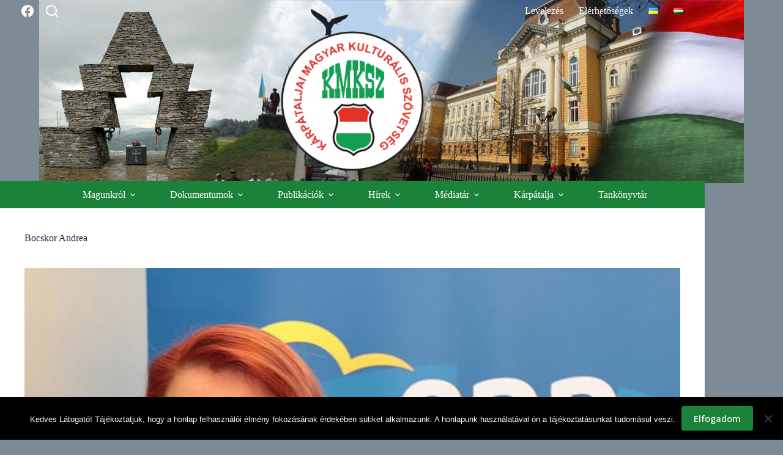

--- FILE ---
content_type: text/html; charset=UTF-8
request_url: https://kmksz.com.ua/2016/02/18/2263/pozitiv-jovokepert-az-elheto-szulofoldert/
body_size: 14734
content:
<!doctype html>
<html lang="hu-HU">
<head>
	
	<meta charset="UTF-8">
	<meta name="viewport" content="width=device-width, initial-scale=1, maximum-scale=5, viewport-fit=cover">
	<link rel="profile" href="https://gmpg.org/xfn/11">

	<meta name='robots' content='index, follow, max-image-preview:large, max-snippet:-1, max-video-preview:-1' />
	<style>img:is([sizes="auto" i], [sizes^="auto," i]) { contain-intrinsic-size: 3000px 1500px }</style>
	
	<!-- This site is optimized with the Yoast SEO plugin v26.7 - https://yoast.com/wordpress/plugins/seo/ -->
	<title>Bocskor Andrea</title>
	<link rel="canonical" href="https://kmksz.com.ua/wp-content/uploads/2016/02/pozitiv-jovokepert-az-elheto-szulofoldert.jpg" />
	<meta property="og:locale" content="hu_HU" />
	<meta property="og:type" content="article" />
	<meta property="og:title" content="Bocskor Andrea" />
	<meta property="og:url" content="https://kmksz.com.ua/wp-content/uploads/2016/02/pozitiv-jovokepert-az-elheto-szulofoldert.jpg" />
	<meta property="og:site_name" content="Kárpátaljai Magyar Kulturális Szövetség" />
	<meta property="article:publisher" content="https://www.facebook.com/K%c3%a1rp%c3%a1taljai-Magyar-Kultur%c3%a1lis-Sz%c3%b6vets%c3%a9g-679467312145877/" />
	<meta property="article:modified_time" content="2016-02-18T19:46:57+00:00" />
	<meta property="og:image" content="https://kmksz.com.ua/2016/02/18/2263/pozitiv-jovokepert-az-elheto-szulofoldert" />
	<meta property="og:image:width" content="1000" />
	<meta property="og:image:height" content="666" />
	<meta property="og:image:type" content="image/jpeg" />
	<meta name="twitter:card" content="summary_large_image" />
	<script type="application/ld+json" class="yoast-schema-graph">{"@context":"https://schema.org","@graph":[{"@type":"WebPage","@id":"https://kmksz.com.ua/wp-content/uploads/2016/02/pozitiv-jovokepert-az-elheto-szulofoldert.jpg","url":"https://kmksz.com.ua/wp-content/uploads/2016/02/pozitiv-jovokepert-az-elheto-szulofoldert.jpg","name":"Bocskor Andrea","isPartOf":{"@id":"https://kmksz.com.ua/#website"},"primaryImageOfPage":{"@id":"https://kmksz.com.ua/wp-content/uploads/2016/02/pozitiv-jovokepert-az-elheto-szulofoldert.jpg#primaryimage"},"image":{"@id":"https://kmksz.com.ua/wp-content/uploads/2016/02/pozitiv-jovokepert-az-elheto-szulofoldert.jpg#primaryimage"},"thumbnailUrl":"https://kmksz.com.ua/wp-content/uploads/2016/02/pozitiv-jovokepert-az-elheto-szulofoldert.jpg","datePublished":"2016-02-18T19:46:47+00:00","dateModified":"2016-02-18T19:46:57+00:00","breadcrumb":{"@id":"https://kmksz.com.ua/wp-content/uploads/2016/02/pozitiv-jovokepert-az-elheto-szulofoldert.jpg#breadcrumb"},"inLanguage":"hu","potentialAction":[{"@type":"ReadAction","target":["https://kmksz.com.ua/wp-content/uploads/2016/02/pozitiv-jovokepert-az-elheto-szulofoldert.jpg"]}]},{"@type":"ImageObject","inLanguage":"hu","@id":"https://kmksz.com.ua/wp-content/uploads/2016/02/pozitiv-jovokepert-az-elheto-szulofoldert.jpg#primaryimage","url":"https://kmksz.com.ua/wp-content/uploads/2016/02/pozitiv-jovokepert-az-elheto-szulofoldert.jpg","contentUrl":"https://kmksz.com.ua/wp-content/uploads/2016/02/pozitiv-jovokepert-az-elheto-szulofoldert.jpg","width":1000,"height":666},{"@type":"BreadcrumbList","@id":"https://kmksz.com.ua/wp-content/uploads/2016/02/pozitiv-jovokepert-az-elheto-szulofoldert.jpg#breadcrumb","itemListElement":[{"@type":"ListItem","position":1,"name":"Kezdőlap","item":"https://kmksz.com.ua/"},{"@type":"ListItem","position":2,"name":"A pozitív jövőképért, az élhető szülőföldért","item":"https://kmksz.com.ua/2016/02/18/2263/"},{"@type":"ListItem","position":3,"name":"Bocskor Andrea"}]},{"@type":"WebSite","@id":"https://kmksz.com.ua/#website","url":"https://kmksz.com.ua/","name":"Kárpátaljai Magyar Kulturális Szövetség","description":"A Kárpátaljai Magyar Kulturális Szövetség 1989. február 26-án alakult Ungváron. A KMKSZ a Kárpátalján élő magyarok kulturális, politikai és szociális érdekeit védő nemzetiségi társadalmi szervezet.","publisher":{"@id":"https://kmksz.com.ua/#organization"},"potentialAction":[{"@type":"SearchAction","target":{"@type":"EntryPoint","urlTemplate":"https://kmksz.com.ua/?s={search_term_string}"},"query-input":{"@type":"PropertyValueSpecification","valueRequired":true,"valueName":"search_term_string"}}],"inLanguage":"hu"},{"@type":"Organization","@id":"https://kmksz.com.ua/#organization","name":"Kárpátaljai Magyar Kulturális Szövetség","url":"https://kmksz.com.ua/","logo":{"@type":"ImageObject","inLanguage":"hu","@id":"https://kmksz.com.ua/#/schema/logo/image/","url":"https://kmksz.com.ua/wp-content/uploads/2024/01/head-logo.png","contentUrl":"https://kmksz.com.ua/wp-content/uploads/2024/01/head-logo.png","width":230,"height":226,"caption":"Kárpátaljai Magyar Kulturális Szövetség"},"image":{"@id":"https://kmksz.com.ua/#/schema/logo/image/"},"sameAs":["https://www.facebook.com/Kárpátaljai-Magyar-Kulturális-Szövetség-679467312145877/","https://www.youtube.com/channel/UC7i2D1IDQCfzVtrUi59INvg"]}]}</script>
	<!-- / Yoast SEO plugin. -->


<link rel='dns-prefetch' href='//fonts.googleapis.com' />
<link rel="alternate" type="application/rss+xml" title="Kárpátaljai Magyar Kulturális Szövetség &raquo; hírcsatorna" href="https://kmksz.com.ua/feed/" />
<link rel='stylesheet' id='blocksy-dynamic-global-css' href='https://kmksz.com.ua/wp-content/uploads/blocksy/css/global.css?ver=15298' media='all' />
<link rel='stylesheet' id='wp-block-library-css' href='https://kmksz.com.ua/wp-includes/css/dist/block-library/style.min.css?ver=6.8.3' media='all' />
<style id='global-styles-inline-css'>
:root{--wp--preset--aspect-ratio--square: 1;--wp--preset--aspect-ratio--4-3: 4/3;--wp--preset--aspect-ratio--3-4: 3/4;--wp--preset--aspect-ratio--3-2: 3/2;--wp--preset--aspect-ratio--2-3: 2/3;--wp--preset--aspect-ratio--16-9: 16/9;--wp--preset--aspect-ratio--9-16: 9/16;--wp--preset--color--black: #000000;--wp--preset--color--cyan-bluish-gray: #abb8c3;--wp--preset--color--white: #ffffff;--wp--preset--color--pale-pink: #f78da7;--wp--preset--color--vivid-red: #cf2e2e;--wp--preset--color--luminous-vivid-orange: #ff6900;--wp--preset--color--luminous-vivid-amber: #fcb900;--wp--preset--color--light-green-cyan: #7bdcb5;--wp--preset--color--vivid-green-cyan: #00d084;--wp--preset--color--pale-cyan-blue: #8ed1fc;--wp--preset--color--vivid-cyan-blue: #0693e3;--wp--preset--color--vivid-purple: #9b51e0;--wp--preset--color--palette-color-1: var(--theme-palette-color-1, #1b8339);--wp--preset--color--palette-color-2: var(--theme-palette-color-2, #d32e12);--wp--preset--color--palette-color-3: var(--theme-palette-color-3, #3A4F66);--wp--preset--color--palette-color-4: var(--theme-palette-color-4, #192a3d);--wp--preset--color--palette-color-5: var(--theme-palette-color-5, #e1e8ed);--wp--preset--color--palette-color-6: var(--theme-palette-color-6, #f2f5f7);--wp--preset--color--palette-color-7: var(--theme-palette-color-7, #FAFBFC);--wp--preset--color--palette-color-8: var(--theme-palette-color-8, #ffffff);--wp--preset--gradient--vivid-cyan-blue-to-vivid-purple: linear-gradient(135deg,rgba(6,147,227,1) 0%,rgb(155,81,224) 100%);--wp--preset--gradient--light-green-cyan-to-vivid-green-cyan: linear-gradient(135deg,rgb(122,220,180) 0%,rgb(0,208,130) 100%);--wp--preset--gradient--luminous-vivid-amber-to-luminous-vivid-orange: linear-gradient(135deg,rgba(252,185,0,1) 0%,rgba(255,105,0,1) 100%);--wp--preset--gradient--luminous-vivid-orange-to-vivid-red: linear-gradient(135deg,rgba(255,105,0,1) 0%,rgb(207,46,46) 100%);--wp--preset--gradient--very-light-gray-to-cyan-bluish-gray: linear-gradient(135deg,rgb(238,238,238) 0%,rgb(169,184,195) 100%);--wp--preset--gradient--cool-to-warm-spectrum: linear-gradient(135deg,rgb(74,234,220) 0%,rgb(151,120,209) 20%,rgb(207,42,186) 40%,rgb(238,44,130) 60%,rgb(251,105,98) 80%,rgb(254,248,76) 100%);--wp--preset--gradient--blush-light-purple: linear-gradient(135deg,rgb(255,206,236) 0%,rgb(152,150,240) 100%);--wp--preset--gradient--blush-bordeaux: linear-gradient(135deg,rgb(254,205,165) 0%,rgb(254,45,45) 50%,rgb(107,0,62) 100%);--wp--preset--gradient--luminous-dusk: linear-gradient(135deg,rgb(255,203,112) 0%,rgb(199,81,192) 50%,rgb(65,88,208) 100%);--wp--preset--gradient--pale-ocean: linear-gradient(135deg,rgb(255,245,203) 0%,rgb(182,227,212) 50%,rgb(51,167,181) 100%);--wp--preset--gradient--electric-grass: linear-gradient(135deg,rgb(202,248,128) 0%,rgb(113,206,126) 100%);--wp--preset--gradient--midnight: linear-gradient(135deg,rgb(2,3,129) 0%,rgb(40,116,252) 100%);--wp--preset--gradient--juicy-peach: linear-gradient(to right, #ffecd2 0%, #fcb69f 100%);--wp--preset--gradient--young-passion: linear-gradient(to right, #ff8177 0%, #ff867a 0%, #ff8c7f 21%, #f99185 52%, #cf556c 78%, #b12a5b 100%);--wp--preset--gradient--true-sunset: linear-gradient(to right, #fa709a 0%, #fee140 100%);--wp--preset--gradient--morpheus-den: linear-gradient(to top, #30cfd0 0%, #330867 100%);--wp--preset--gradient--plum-plate: linear-gradient(135deg, #667eea 0%, #764ba2 100%);--wp--preset--gradient--aqua-splash: linear-gradient(15deg, #13547a 0%, #80d0c7 100%);--wp--preset--gradient--love-kiss: linear-gradient(to top, #ff0844 0%, #ffb199 100%);--wp--preset--gradient--new-retrowave: linear-gradient(to top, #3b41c5 0%, #a981bb 49%, #ffc8a9 100%);--wp--preset--gradient--plum-bath: linear-gradient(to top, #cc208e 0%, #6713d2 100%);--wp--preset--gradient--high-flight: linear-gradient(to right, #0acffe 0%, #495aff 100%);--wp--preset--gradient--teen-party: linear-gradient(-225deg, #FF057C 0%, #8D0B93 50%, #321575 100%);--wp--preset--gradient--fabled-sunset: linear-gradient(-225deg, #231557 0%, #44107A 29%, #FF1361 67%, #FFF800 100%);--wp--preset--gradient--arielle-smile: radial-gradient(circle 248px at center, #16d9e3 0%, #30c7ec 47%, #46aef7 100%);--wp--preset--gradient--itmeo-branding: linear-gradient(180deg, #2af598 0%, #009efd 100%);--wp--preset--gradient--deep-blue: linear-gradient(to right, #6a11cb 0%, #2575fc 100%);--wp--preset--gradient--strong-bliss: linear-gradient(to right, #f78ca0 0%, #f9748f 19%, #fd868c 60%, #fe9a8b 100%);--wp--preset--gradient--sweet-period: linear-gradient(to top, #3f51b1 0%, #5a55ae 13%, #7b5fac 25%, #8f6aae 38%, #a86aa4 50%, #cc6b8e 62%, #f18271 75%, #f3a469 87%, #f7c978 100%);--wp--preset--gradient--purple-division: linear-gradient(to top, #7028e4 0%, #e5b2ca 100%);--wp--preset--gradient--cold-evening: linear-gradient(to top, #0c3483 0%, #a2b6df 100%, #6b8cce 100%, #a2b6df 100%);--wp--preset--gradient--mountain-rock: linear-gradient(to right, #868f96 0%, #596164 100%);--wp--preset--gradient--desert-hump: linear-gradient(to top, #c79081 0%, #dfa579 100%);--wp--preset--gradient--ethernal-constance: linear-gradient(to top, #09203f 0%, #537895 100%);--wp--preset--gradient--happy-memories: linear-gradient(-60deg, #ff5858 0%, #f09819 100%);--wp--preset--gradient--grown-early: linear-gradient(to top, #0ba360 0%, #3cba92 100%);--wp--preset--gradient--morning-salad: linear-gradient(-225deg, #B7F8DB 0%, #50A7C2 100%);--wp--preset--gradient--night-call: linear-gradient(-225deg, #AC32E4 0%, #7918F2 48%, #4801FF 100%);--wp--preset--gradient--mind-crawl: linear-gradient(-225deg, #473B7B 0%, #3584A7 51%, #30D2BE 100%);--wp--preset--gradient--angel-care: linear-gradient(-225deg, #FFE29F 0%, #FFA99F 48%, #FF719A 100%);--wp--preset--gradient--juicy-cake: linear-gradient(to top, #e14fad 0%, #f9d423 100%);--wp--preset--gradient--rich-metal: linear-gradient(to right, #d7d2cc 0%, #304352 100%);--wp--preset--gradient--mole-hall: linear-gradient(-20deg, #616161 0%, #9bc5c3 100%);--wp--preset--gradient--cloudy-knoxville: linear-gradient(120deg, #fdfbfb 0%, #ebedee 100%);--wp--preset--gradient--soft-grass: linear-gradient(to top, #c1dfc4 0%, #deecdd 100%);--wp--preset--gradient--saint-petersburg: linear-gradient(135deg, #f5f7fa 0%, #c3cfe2 100%);--wp--preset--gradient--everlasting-sky: linear-gradient(135deg, #fdfcfb 0%, #e2d1c3 100%);--wp--preset--gradient--kind-steel: linear-gradient(-20deg, #e9defa 0%, #fbfcdb 100%);--wp--preset--gradient--over-sun: linear-gradient(60deg, #abecd6 0%, #fbed96 100%);--wp--preset--gradient--premium-white: linear-gradient(to top, #d5d4d0 0%, #d5d4d0 1%, #eeeeec 31%, #efeeec 75%, #e9e9e7 100%);--wp--preset--gradient--clean-mirror: linear-gradient(45deg, #93a5cf 0%, #e4efe9 100%);--wp--preset--gradient--wild-apple: linear-gradient(to top, #d299c2 0%, #fef9d7 100%);--wp--preset--gradient--snow-again: linear-gradient(to top, #e6e9f0 0%, #eef1f5 100%);--wp--preset--gradient--confident-cloud: linear-gradient(to top, #dad4ec 0%, #dad4ec 1%, #f3e7e9 100%);--wp--preset--gradient--glass-water: linear-gradient(to top, #dfe9f3 0%, white 100%);--wp--preset--gradient--perfect-white: linear-gradient(-225deg, #E3FDF5 0%, #FFE6FA 100%);--wp--preset--font-size--small: 13px;--wp--preset--font-size--medium: 20px;--wp--preset--font-size--large: clamp(22px, 1.375rem + ((1vw - 3.2px) * 0.625), 30px);--wp--preset--font-size--x-large: clamp(30px, 1.875rem + ((1vw - 3.2px) * 1.563), 50px);--wp--preset--font-size--xx-large: clamp(45px, 2.813rem + ((1vw - 3.2px) * 2.734), 80px);--wp--preset--spacing--20: 0.44rem;--wp--preset--spacing--30: 0.67rem;--wp--preset--spacing--40: 1rem;--wp--preset--spacing--50: 1.5rem;--wp--preset--spacing--60: 2.25rem;--wp--preset--spacing--70: 3.38rem;--wp--preset--spacing--80: 5.06rem;--wp--preset--shadow--natural: 6px 6px 9px rgba(0, 0, 0, 0.2);--wp--preset--shadow--deep: 12px 12px 50px rgba(0, 0, 0, 0.4);--wp--preset--shadow--sharp: 6px 6px 0px rgba(0, 0, 0, 0.2);--wp--preset--shadow--outlined: 6px 6px 0px -3px rgba(255, 255, 255, 1), 6px 6px rgba(0, 0, 0, 1);--wp--preset--shadow--crisp: 6px 6px 0px rgba(0, 0, 0, 1);}:root { --wp--style--global--content-size: var(--theme-block-max-width);--wp--style--global--wide-size: var(--theme-block-wide-max-width); }:where(body) { margin: 0; }.wp-site-blocks > .alignleft { float: left; margin-right: 2em; }.wp-site-blocks > .alignright { float: right; margin-left: 2em; }.wp-site-blocks > .aligncenter { justify-content: center; margin-left: auto; margin-right: auto; }:where(.wp-site-blocks) > * { margin-block-start: var(--theme-content-spacing); margin-block-end: 0; }:where(.wp-site-blocks) > :first-child { margin-block-start: 0; }:where(.wp-site-blocks) > :last-child { margin-block-end: 0; }:root { --wp--style--block-gap: var(--theme-content-spacing); }:root :where(.is-layout-flow) > :first-child{margin-block-start: 0;}:root :where(.is-layout-flow) > :last-child{margin-block-end: 0;}:root :where(.is-layout-flow) > *{margin-block-start: var(--theme-content-spacing);margin-block-end: 0;}:root :where(.is-layout-constrained) > :first-child{margin-block-start: 0;}:root :where(.is-layout-constrained) > :last-child{margin-block-end: 0;}:root :where(.is-layout-constrained) > *{margin-block-start: var(--theme-content-spacing);margin-block-end: 0;}:root :where(.is-layout-flex){gap: var(--theme-content-spacing);}:root :where(.is-layout-grid){gap: var(--theme-content-spacing);}.is-layout-flow > .alignleft{float: left;margin-inline-start: 0;margin-inline-end: 2em;}.is-layout-flow > .alignright{float: right;margin-inline-start: 2em;margin-inline-end: 0;}.is-layout-flow > .aligncenter{margin-left: auto !important;margin-right: auto !important;}.is-layout-constrained > .alignleft{float: left;margin-inline-start: 0;margin-inline-end: 2em;}.is-layout-constrained > .alignright{float: right;margin-inline-start: 2em;margin-inline-end: 0;}.is-layout-constrained > .aligncenter{margin-left: auto !important;margin-right: auto !important;}.is-layout-constrained > :where(:not(.alignleft):not(.alignright):not(.alignfull)){max-width: var(--wp--style--global--content-size);margin-left: auto !important;margin-right: auto !important;}.is-layout-constrained > .alignwide{max-width: var(--wp--style--global--wide-size);}body .is-layout-flex{display: flex;}.is-layout-flex{flex-wrap: wrap;align-items: center;}.is-layout-flex > :is(*, div){margin: 0;}body .is-layout-grid{display: grid;}.is-layout-grid > :is(*, div){margin: 0;}body{padding-top: 0px;padding-right: 0px;padding-bottom: 0px;padding-left: 0px;}.has-black-color{color: var(--wp--preset--color--black) !important;}.has-cyan-bluish-gray-color{color: var(--wp--preset--color--cyan-bluish-gray) !important;}.has-white-color{color: var(--wp--preset--color--white) !important;}.has-pale-pink-color{color: var(--wp--preset--color--pale-pink) !important;}.has-vivid-red-color{color: var(--wp--preset--color--vivid-red) !important;}.has-luminous-vivid-orange-color{color: var(--wp--preset--color--luminous-vivid-orange) !important;}.has-luminous-vivid-amber-color{color: var(--wp--preset--color--luminous-vivid-amber) !important;}.has-light-green-cyan-color{color: var(--wp--preset--color--light-green-cyan) !important;}.has-vivid-green-cyan-color{color: var(--wp--preset--color--vivid-green-cyan) !important;}.has-pale-cyan-blue-color{color: var(--wp--preset--color--pale-cyan-blue) !important;}.has-vivid-cyan-blue-color{color: var(--wp--preset--color--vivid-cyan-blue) !important;}.has-vivid-purple-color{color: var(--wp--preset--color--vivid-purple) !important;}.has-palette-color-1-color{color: var(--wp--preset--color--palette-color-1) !important;}.has-palette-color-2-color{color: var(--wp--preset--color--palette-color-2) !important;}.has-palette-color-3-color{color: var(--wp--preset--color--palette-color-3) !important;}.has-palette-color-4-color{color: var(--wp--preset--color--palette-color-4) !important;}.has-palette-color-5-color{color: var(--wp--preset--color--palette-color-5) !important;}.has-palette-color-6-color{color: var(--wp--preset--color--palette-color-6) !important;}.has-palette-color-7-color{color: var(--wp--preset--color--palette-color-7) !important;}.has-palette-color-8-color{color: var(--wp--preset--color--palette-color-8) !important;}.has-black-background-color{background-color: var(--wp--preset--color--black) !important;}.has-cyan-bluish-gray-background-color{background-color: var(--wp--preset--color--cyan-bluish-gray) !important;}.has-white-background-color{background-color: var(--wp--preset--color--white) !important;}.has-pale-pink-background-color{background-color: var(--wp--preset--color--pale-pink) !important;}.has-vivid-red-background-color{background-color: var(--wp--preset--color--vivid-red) !important;}.has-luminous-vivid-orange-background-color{background-color: var(--wp--preset--color--luminous-vivid-orange) !important;}.has-luminous-vivid-amber-background-color{background-color: var(--wp--preset--color--luminous-vivid-amber) !important;}.has-light-green-cyan-background-color{background-color: var(--wp--preset--color--light-green-cyan) !important;}.has-vivid-green-cyan-background-color{background-color: var(--wp--preset--color--vivid-green-cyan) !important;}.has-pale-cyan-blue-background-color{background-color: var(--wp--preset--color--pale-cyan-blue) !important;}.has-vivid-cyan-blue-background-color{background-color: var(--wp--preset--color--vivid-cyan-blue) !important;}.has-vivid-purple-background-color{background-color: var(--wp--preset--color--vivid-purple) !important;}.has-palette-color-1-background-color{background-color: var(--wp--preset--color--palette-color-1) !important;}.has-palette-color-2-background-color{background-color: var(--wp--preset--color--palette-color-2) !important;}.has-palette-color-3-background-color{background-color: var(--wp--preset--color--palette-color-3) !important;}.has-palette-color-4-background-color{background-color: var(--wp--preset--color--palette-color-4) !important;}.has-palette-color-5-background-color{background-color: var(--wp--preset--color--palette-color-5) !important;}.has-palette-color-6-background-color{background-color: var(--wp--preset--color--palette-color-6) !important;}.has-palette-color-7-background-color{background-color: var(--wp--preset--color--palette-color-7) !important;}.has-palette-color-8-background-color{background-color: var(--wp--preset--color--palette-color-8) !important;}.has-black-border-color{border-color: var(--wp--preset--color--black) !important;}.has-cyan-bluish-gray-border-color{border-color: var(--wp--preset--color--cyan-bluish-gray) !important;}.has-white-border-color{border-color: var(--wp--preset--color--white) !important;}.has-pale-pink-border-color{border-color: var(--wp--preset--color--pale-pink) !important;}.has-vivid-red-border-color{border-color: var(--wp--preset--color--vivid-red) !important;}.has-luminous-vivid-orange-border-color{border-color: var(--wp--preset--color--luminous-vivid-orange) !important;}.has-luminous-vivid-amber-border-color{border-color: var(--wp--preset--color--luminous-vivid-amber) !important;}.has-light-green-cyan-border-color{border-color: var(--wp--preset--color--light-green-cyan) !important;}.has-vivid-green-cyan-border-color{border-color: var(--wp--preset--color--vivid-green-cyan) !important;}.has-pale-cyan-blue-border-color{border-color: var(--wp--preset--color--pale-cyan-blue) !important;}.has-vivid-cyan-blue-border-color{border-color: var(--wp--preset--color--vivid-cyan-blue) !important;}.has-vivid-purple-border-color{border-color: var(--wp--preset--color--vivid-purple) !important;}.has-palette-color-1-border-color{border-color: var(--wp--preset--color--palette-color-1) !important;}.has-palette-color-2-border-color{border-color: var(--wp--preset--color--palette-color-2) !important;}.has-palette-color-3-border-color{border-color: var(--wp--preset--color--palette-color-3) !important;}.has-palette-color-4-border-color{border-color: var(--wp--preset--color--palette-color-4) !important;}.has-palette-color-5-border-color{border-color: var(--wp--preset--color--palette-color-5) !important;}.has-palette-color-6-border-color{border-color: var(--wp--preset--color--palette-color-6) !important;}.has-palette-color-7-border-color{border-color: var(--wp--preset--color--palette-color-7) !important;}.has-palette-color-8-border-color{border-color: var(--wp--preset--color--palette-color-8) !important;}.has-vivid-cyan-blue-to-vivid-purple-gradient-background{background: var(--wp--preset--gradient--vivid-cyan-blue-to-vivid-purple) !important;}.has-light-green-cyan-to-vivid-green-cyan-gradient-background{background: var(--wp--preset--gradient--light-green-cyan-to-vivid-green-cyan) !important;}.has-luminous-vivid-amber-to-luminous-vivid-orange-gradient-background{background: var(--wp--preset--gradient--luminous-vivid-amber-to-luminous-vivid-orange) !important;}.has-luminous-vivid-orange-to-vivid-red-gradient-background{background: var(--wp--preset--gradient--luminous-vivid-orange-to-vivid-red) !important;}.has-very-light-gray-to-cyan-bluish-gray-gradient-background{background: var(--wp--preset--gradient--very-light-gray-to-cyan-bluish-gray) !important;}.has-cool-to-warm-spectrum-gradient-background{background: var(--wp--preset--gradient--cool-to-warm-spectrum) !important;}.has-blush-light-purple-gradient-background{background: var(--wp--preset--gradient--blush-light-purple) !important;}.has-blush-bordeaux-gradient-background{background: var(--wp--preset--gradient--blush-bordeaux) !important;}.has-luminous-dusk-gradient-background{background: var(--wp--preset--gradient--luminous-dusk) !important;}.has-pale-ocean-gradient-background{background: var(--wp--preset--gradient--pale-ocean) !important;}.has-electric-grass-gradient-background{background: var(--wp--preset--gradient--electric-grass) !important;}.has-midnight-gradient-background{background: var(--wp--preset--gradient--midnight) !important;}.has-juicy-peach-gradient-background{background: var(--wp--preset--gradient--juicy-peach) !important;}.has-young-passion-gradient-background{background: var(--wp--preset--gradient--young-passion) !important;}.has-true-sunset-gradient-background{background: var(--wp--preset--gradient--true-sunset) !important;}.has-morpheus-den-gradient-background{background: var(--wp--preset--gradient--morpheus-den) !important;}.has-plum-plate-gradient-background{background: var(--wp--preset--gradient--plum-plate) !important;}.has-aqua-splash-gradient-background{background: var(--wp--preset--gradient--aqua-splash) !important;}.has-love-kiss-gradient-background{background: var(--wp--preset--gradient--love-kiss) !important;}.has-new-retrowave-gradient-background{background: var(--wp--preset--gradient--new-retrowave) !important;}.has-plum-bath-gradient-background{background: var(--wp--preset--gradient--plum-bath) !important;}.has-high-flight-gradient-background{background: var(--wp--preset--gradient--high-flight) !important;}.has-teen-party-gradient-background{background: var(--wp--preset--gradient--teen-party) !important;}.has-fabled-sunset-gradient-background{background: var(--wp--preset--gradient--fabled-sunset) !important;}.has-arielle-smile-gradient-background{background: var(--wp--preset--gradient--arielle-smile) !important;}.has-itmeo-branding-gradient-background{background: var(--wp--preset--gradient--itmeo-branding) !important;}.has-deep-blue-gradient-background{background: var(--wp--preset--gradient--deep-blue) !important;}.has-strong-bliss-gradient-background{background: var(--wp--preset--gradient--strong-bliss) !important;}.has-sweet-period-gradient-background{background: var(--wp--preset--gradient--sweet-period) !important;}.has-purple-division-gradient-background{background: var(--wp--preset--gradient--purple-division) !important;}.has-cold-evening-gradient-background{background: var(--wp--preset--gradient--cold-evening) !important;}.has-mountain-rock-gradient-background{background: var(--wp--preset--gradient--mountain-rock) !important;}.has-desert-hump-gradient-background{background: var(--wp--preset--gradient--desert-hump) !important;}.has-ethernal-constance-gradient-background{background: var(--wp--preset--gradient--ethernal-constance) !important;}.has-happy-memories-gradient-background{background: var(--wp--preset--gradient--happy-memories) !important;}.has-grown-early-gradient-background{background: var(--wp--preset--gradient--grown-early) !important;}.has-morning-salad-gradient-background{background: var(--wp--preset--gradient--morning-salad) !important;}.has-night-call-gradient-background{background: var(--wp--preset--gradient--night-call) !important;}.has-mind-crawl-gradient-background{background: var(--wp--preset--gradient--mind-crawl) !important;}.has-angel-care-gradient-background{background: var(--wp--preset--gradient--angel-care) !important;}.has-juicy-cake-gradient-background{background: var(--wp--preset--gradient--juicy-cake) !important;}.has-rich-metal-gradient-background{background: var(--wp--preset--gradient--rich-metal) !important;}.has-mole-hall-gradient-background{background: var(--wp--preset--gradient--mole-hall) !important;}.has-cloudy-knoxville-gradient-background{background: var(--wp--preset--gradient--cloudy-knoxville) !important;}.has-soft-grass-gradient-background{background: var(--wp--preset--gradient--soft-grass) !important;}.has-saint-petersburg-gradient-background{background: var(--wp--preset--gradient--saint-petersburg) !important;}.has-everlasting-sky-gradient-background{background: var(--wp--preset--gradient--everlasting-sky) !important;}.has-kind-steel-gradient-background{background: var(--wp--preset--gradient--kind-steel) !important;}.has-over-sun-gradient-background{background: var(--wp--preset--gradient--over-sun) !important;}.has-premium-white-gradient-background{background: var(--wp--preset--gradient--premium-white) !important;}.has-clean-mirror-gradient-background{background: var(--wp--preset--gradient--clean-mirror) !important;}.has-wild-apple-gradient-background{background: var(--wp--preset--gradient--wild-apple) !important;}.has-snow-again-gradient-background{background: var(--wp--preset--gradient--snow-again) !important;}.has-confident-cloud-gradient-background{background: var(--wp--preset--gradient--confident-cloud) !important;}.has-glass-water-gradient-background{background: var(--wp--preset--gradient--glass-water) !important;}.has-perfect-white-gradient-background{background: var(--wp--preset--gradient--perfect-white) !important;}.has-small-font-size{font-size: var(--wp--preset--font-size--small) !important;}.has-medium-font-size{font-size: var(--wp--preset--font-size--medium) !important;}.has-large-font-size{font-size: var(--wp--preset--font-size--large) !important;}.has-x-large-font-size{font-size: var(--wp--preset--font-size--x-large) !important;}.has-xx-large-font-size{font-size: var(--wp--preset--font-size--xx-large) !important;}
:root :where(.wp-block-pullquote){font-size: clamp(0.984em, 0.984rem + ((1vw - 0.2em) * 0.645), 1.5em);line-height: 1.6;}
</style>
<link rel='stylesheet' id='simply-gallery-block-frontend-css' href='https://kmksz.com.ua/wp-content/plugins/simply-gallery-block/blocks/pgc_sgb.min.style.css?ver=3.3.2' media='all' />
<link rel='stylesheet' id='cookie-notice-front-css' href='https://kmksz.com.ua/wp-content/plugins/cookie-notice/css/front.min.css?ver=2.5.11' media='all' />
<link rel='stylesheet' id='tankonyvek-css' href='https://kmksz.com.ua/wp-content/plugins/tankonyvtar/css/tankonyvek.css?ver=6.8.3' media='all' />
<link rel='stylesheet' id='tablesorter-css' href='https://kmksz.com.ua/wp-content/plugins/tankonyvtar/css/tablesorter-css/theme.bootstrap.min.css?ver=6.8.3' media='all' />
<link rel='stylesheet' id='jquery-ui-style-css' href='https://kmksz.com.ua/wp-content/plugins/tankonyvtar/css/jquery-ui.css' media='all' />
<link rel='stylesheet' id='da-wp-swiper-slides-frontend-css' href='https://kmksz.com.ua/wp-content/plugins/wp-swiper/build/frontend.css?ver=1.3.12' media='all' />
<link rel='stylesheet' id='source-affix-plugin-styles-css' href='https://kmksz.com.ua/wp-content/plugins/source-affix/assets/css/public.min.css?ver=2.0.5' media='all' />
<link rel='stylesheet' id='parent-style-css' href='https://kmksz.com.ua/wp-content/themes/blocksy/style.css?ver=6.8.3' media='all' />
<link rel='stylesheet' id='blocksy-child-style-css' href='https://kmksz.com.ua/wp-content/themes/blocksy-child/style.css?ver=20241124' media='all' />
<link rel='stylesheet' id='blocksy-fonts-font-source-google-css' href='https://fonts.googleapis.com/css2?family=Open%20Sans:wght@400;500;600;700&#038;display=swap' media='all' />
<link rel='stylesheet' id='ct-main-styles-css' href='https://kmksz.com.ua/wp-content/themes/blocksy/static/bundle/main.min.css?ver=2.1.23' media='all' />
<link rel='stylesheet' id='ct-page-title-styles-css' href='https://kmksz.com.ua/wp-content/themes/blocksy/static/bundle/page-title.min.css?ver=2.1.23' media='all' />
<script src="https://kmksz.com.ua/wp-includes/js/jquery/jquery.min.js?ver=3.7.1" id="jquery-core-js"></script>
<script src="https://kmksz.com.ua/wp-includes/js/jquery/jquery-migrate.min.js?ver=3.4.1" id="jquery-migrate-js"></script>
<script src="https://kmksz.com.ua/wp-content/plugins/tankonyvtar/js/tablesorter-js/jquery.tablesorter.min.js?ver=1" id="tablesorter-js"></script>
<script src="https://kmksz.com.ua/wp-content/plugins/tankonyvtar/js/tablesorter-js/jquery.tablesorter.widgets.min.js?ver=1" id="tablesorter-widgets-js"></script>
<script src="https://kmksz.com.ua/wp-content/plugins/wp-swiper/build/frontend.build.js?ver=1.3.12" id="da-wp-swiper-slides-frontend-js"></script>
<link rel="https://api.w.org/" href="https://kmksz.com.ua/wp-json/" /><link rel="alternate" title="JSON" type="application/json" href="https://kmksz.com.ua/wp-json/wp/v2/media/2264" /><link rel="EditURI" type="application/rsd+xml" title="RSD" href="https://kmksz.com.ua/xmlrpc.php?rsd" />
<link rel='shortlink' href='https://kmksz.com.ua/?p=2264' />
<link rel="alternate" title="oEmbed (JSON)" type="application/json+oembed" href="https://kmksz.com.ua/wp-json/oembed/1.0/embed?url=https%3A%2F%2Fkmksz.com.ua%2F2016%2F02%2F18%2F2263%2Fpozitiv-jovokepert-az-elheto-szulofoldert%2F&#038;lang=hu" />
<link rel="alternate" title="oEmbed (XML)" type="text/xml+oembed" href="https://kmksz.com.ua/wp-json/oembed/1.0/embed?url=https%3A%2F%2Fkmksz.com.ua%2F2016%2F02%2F18%2F2263%2Fpozitiv-jovokepert-az-elheto-szulofoldert%2F&#038;format=xml&#038;lang=hu" />
<noscript><style>.simply-gallery-amp{ display: block !important; }</style></noscript><noscript><style>.sgb-preloader{ display: none !important; }</style></noscript><noscript><link rel='stylesheet' href='https://kmksz.com.ua/wp-content/themes/blocksy/static/bundle/no-scripts.min.css' type='text/css'></noscript>
<link rel="icon" href="https://kmksz.com.ua/wp-content/uploads/2024/01/cropped-cropped-head-logo-32x32.png" sizes="32x32" />
<link rel="icon" href="https://kmksz.com.ua/wp-content/uploads/2024/01/cropped-cropped-head-logo-192x192.png" sizes="192x192" />
<link rel="apple-touch-icon" href="https://kmksz.com.ua/wp-content/uploads/2024/01/cropped-cropped-head-logo-180x180.png" />
<meta name="msapplication-TileImage" content="https://kmksz.com.ua/wp-content/uploads/2024/01/cropped-cropped-head-logo-270x270.png" />
	</head>


<body class="attachment wp-singular attachment-template-default single single-attachment postid-2264 attachmentid-2264 attachment-jpeg wp-custom-logo wp-embed-responsive wp-theme-blocksy wp-child-theme-blocksy-child cookies-not-set gspbody gspb-bodyfront" data-link="type-2" data-prefix="single_page" data-header="type-1:sticky" data-footer="type-1" itemscope="itemscope" itemtype="https://schema.org/Blog">

<a class="skip-link screen-reader-text" href="#main">Skip to content</a><div class="ct-drawer-canvas" data-location="start">
		<div id="search-modal" class="ct-panel" data-behaviour="modal" role="dialog" aria-label="Search modal" inert>
			<div class="ct-panel-actions">
				<button class="ct-toggle-close" data-type="type-1" aria-label="Close search modal">
					<svg class="ct-icon" width="12" height="12" viewBox="0 0 15 15"><path d="M1 15a1 1 0 01-.71-.29 1 1 0 010-1.41l5.8-5.8-5.8-5.8A1 1 0 011.7.29l5.8 5.8 5.8-5.8a1 1 0 011.41 1.41l-5.8 5.8 5.8 5.8a1 1 0 01-1.41 1.41l-5.8-5.8-5.8 5.8A1 1 0 011 15z"/></svg>				</button>
			</div>

			<div class="ct-panel-content">
				

<form role="search" method="get" class="ct-search-form"  action="https://kmksz.com.ua/" aria-haspopup="listbox" data-live-results="thumbs">

	<input 
		type="search" class="modal-field"		placeholder="Keresés..."
		value=""
		name="s"
		autocomplete="off"
		title="Search for..."
		aria-label="Search for..."
			>

	<div class="ct-search-form-controls">
		
		<button type="submit" class="wp-element-button" data-button="icon" aria-label="Search button">
			<svg class="ct-icon ct-search-button-content" aria-hidden="true" width="15" height="15" viewBox="0 0 15 15"><path d="M14.8,13.7L12,11c0.9-1.2,1.5-2.6,1.5-4.2c0-3.7-3-6.8-6.8-6.8S0,3,0,6.8s3,6.8,6.8,6.8c1.6,0,3.1-0.6,4.2-1.5l2.8,2.8c0.1,0.1,0.3,0.2,0.5,0.2s0.4-0.1,0.5-0.2C15.1,14.5,15.1,14,14.8,13.7z M1.5,6.8c0-2.9,2.4-5.2,5.2-5.2S12,3.9,12,6.8S9.6,12,6.8,12S1.5,9.6,1.5,6.8z"/></svg>
			<span class="ct-ajax-loader">
				<svg viewBox="0 0 24 24">
					<circle cx="12" cy="12" r="10" opacity="0.2" fill="none" stroke="currentColor" stroke-miterlimit="10" stroke-width="2"/>

					<path d="m12,2c5.52,0,10,4.48,10,10" fill="none" stroke="currentColor" stroke-linecap="round" stroke-miterlimit="10" stroke-width="2">
						<animateTransform
							attributeName="transform"
							attributeType="XML"
							type="rotate"
							dur="0.6s"
							from="0 12 12"
							to="360 12 12"
							repeatCount="indefinite"
						/>
					</path>
				</svg>
			</span>
		</button>

		
					<input type="hidden" name="ct_post_type" value="post:page">
		
		

		<input type="hidden" value="b59cb3cee9" class="ct-live-results-nonce">	</div>

			<div class="screen-reader-text" aria-live="polite" role="status">
			No results		</div>
	
</form>


			</div>
		</div>

		<div id="offcanvas" class="ct-panel ct-header" data-behaviour="modal" role="dialog" aria-label="Offcanvas modal" inert="">
		<div class="ct-panel-actions">
			
			<button class="ct-toggle-close" data-type="type-1" aria-label="Close drawer">
				<svg class="ct-icon" width="12" height="12" viewBox="0 0 15 15"><path d="M1 15a1 1 0 01-.71-.29 1 1 0 010-1.41l5.8-5.8-5.8-5.8A1 1 0 011.7.29l5.8 5.8 5.8-5.8a1 1 0 011.41 1.41l-5.8 5.8 5.8 5.8a1 1 0 01-1.41 1.41l-5.8-5.8-5.8 5.8A1 1 0 011 15z"/></svg>
			</button>
		</div>
		<div class="ct-panel-content" data-device="desktop"><div class="ct-panel-content-inner"></div></div><div class="ct-panel-content" data-device="mobile"><div class="ct-panel-content-inner">
<a href="https://kmksz.com.ua/" class="site-logo-container" data-id="offcanvas-logo" rel="home" itemprop="url">
			<img width="230" height="226" src="https://kmksz.com.ua/wp-content/uploads/2024/01/head-logo.png" class="default-logo" alt="Kárpátaljai Magyar Kulturális Szövetség" decoding="async" />	</a>


<nav
	class="mobile-menu menu-container has-submenu"
	data-id="mobile-menu" data-interaction="click" data-toggle-type="type-2" data-submenu-dots="yes"	aria-label="Mobile HU">

	<ul id="menu-mobile-hu" class=""><li id="menu-item-19033" class="pll-parent-menu-item menu-item menu-item-type-custom menu-item-object-custom menu-item-has-children menu-item-19033"><span class="ct-sub-menu-parent"><a href="#pll_switcher" class="ct-menu-link"><img src="[data-uri]" alt="" width="16" height="11" style="width: 16px; height: 11px;" /><span style="margin-left:0.3em;">Magyar</span></a><button class="ct-toggle-dropdown-mobile" aria-label="Expand dropdown menu" aria-haspopup="true" aria-expanded="false"><svg class="ct-icon toggle-icon-3" width="12" height="12" viewBox="0 0 15 15" aria-hidden="true"><path d="M2.6,5.8L2.6,5.8l4.3,5C7,11,7.3,11.1,7.5,11.1S8,11,8.1,10.8l4.2-4.9l0.1-0.1c0.1-0.1,0.1-0.2,0.1-0.3c0-0.3-0.2-0.5-0.5-0.5l0,0H3l0,0c-0.3,0-0.5,0.2-0.5,0.5C2.5,5.7,2.5,5.8,2.6,5.8z"/></svg></button></span>
<ul class="sub-menu">
	<li id="menu-item-19033-uk" class="lang-item lang-item-328 lang-item-uk no-translation lang-item-first menu-item menu-item-type-custom menu-item-object-custom menu-item-19033-uk"><a href="https://kmksz.com.ua/uk/homepage/" class="ct-menu-link" hreflang="uk" lang="uk"><img src="[data-uri]" alt="" width="16" height="11" style="width: 16px; height: 11px;" /><span style="margin-left:0.3em;">Українська</span></a></li>
	<li id="menu-item-19033-hu" class="lang-item lang-item-331 lang-item-hu current-lang no-translation menu-item menu-item-type-custom menu-item-object-custom menu-item-home menu-item-19033-hu"><a href="https://kmksz.com.ua/" class="ct-menu-link" hreflang="hu-HU" lang="hu-HU"><img src="[data-uri]" alt="" width="16" height="11" style="width: 16px; height: 11px;" /><span style="margin-left:0.3em;">Magyar</span></a></li>
</ul>
</li>
<li id="menu-item-18898" class="menu-item menu-item-type-custom menu-item-object-custom menu-item-has-children menu-item-18898"><span class="ct-sub-menu-parent"><a href="#" class="ct-menu-link">Magunkról</a><button class="ct-toggle-dropdown-mobile" aria-label="Expand dropdown menu" aria-haspopup="true" aria-expanded="false"><svg class="ct-icon toggle-icon-3" width="12" height="12" viewBox="0 0 15 15" aria-hidden="true"><path d="M2.6,5.8L2.6,5.8l4.3,5C7,11,7.3,11.1,7.5,11.1S8,11,8.1,10.8l4.2-4.9l0.1-0.1c0.1-0.1,0.1-0.2,0.1-0.3c0-0.3-0.2-0.5-0.5-0.5l0,0H3l0,0c-0.3,0-0.5,0.2-0.5,0.5C2.5,5.7,2.5,5.8,2.6,5.8z"/></svg></button></span>
<ul class="sub-menu">
	<li id="menu-item-18901" class="menu-item menu-item-type-post_type menu-item-object-page menu-item-18901"><a href="https://kmksz.com.ua/magunkrol/" class="ct-menu-link">Bemutatkozó</a></li>
	<li id="menu-item-18899" class="menu-item menu-item-type-post_type menu-item-object-page menu-item-18899"><a href="https://kmksz.com.ua/szervezet/" class="ct-menu-link">A Szövetség testületi és területi felépítése</a></li>
	<li id="menu-item-18906" class="menu-item menu-item-type-post_type menu-item-object-page menu-item-18906"><a href="https://kmksz.com.ua/szervezet/szervezeti-felepites-elnokseg/" class="ct-menu-link">Elnökség</a></li>
	<li id="menu-item-18907" class="menu-item menu-item-type-post_type menu-item-object-page menu-item-18907"><a href="https://kmksz.com.ua/szervezet/valasztmany/" class="ct-menu-link">Választmány</a></li>
	<li id="menu-item-18908" class="menu-item menu-item-type-post_type menu-item-object-page menu-item-18908"><a href="https://kmksz.com.ua/szervezet/titkarsag/" class="ct-menu-link">Titkárság</a></li>
	<li id="menu-item-18909" class="menu-item menu-item-type-post_type menu-item-object-page menu-item-18909"><a href="https://kmksz.com.ua/szervezet/alapszervezetek/" class="ct-menu-link">Alapszervezetek</a></li>
	<li id="menu-item-18900" class="menu-item menu-item-type-post_type menu-item-object-page menu-item-18900"><a href="https://kmksz.com.ua/alapszervezeti-elnokok/" class="ct-menu-link">Alapszervezeti elnökök</a></li>
	<li id="menu-item-18903" class="menu-item menu-item-type-post_type menu-item-object-page menu-item-18903"><a href="https://kmksz.com.ua/ellenorzo-es-fegyelmi-bizottsag/" class="ct-menu-link">ELLENŐRZŐ ÉS FEGYELMI BIZOTTSÁG</a></li>
</ul>
</li>
<li id="menu-item-18910" class="menu-item menu-item-type-custom menu-item-object-custom menu-item-has-children menu-item-18910"><span class="ct-sub-menu-parent"><a href="#" class="ct-menu-link">Dokumentumok</a><button class="ct-toggle-dropdown-mobile" aria-label="Expand dropdown menu" aria-haspopup="true" aria-expanded="false"><svg class="ct-icon toggle-icon-3" width="12" height="12" viewBox="0 0 15 15" aria-hidden="true"><path d="M2.6,5.8L2.6,5.8l4.3,5C7,11,7.3,11.1,7.5,11.1S8,11,8.1,10.8l4.2-4.9l0.1-0.1c0.1-0.1,0.1-0.2,0.1-0.3c0-0.3-0.2-0.5-0.5-0.5l0,0H3l0,0c-0.3,0-0.5,0.2-0.5,0.5C2.5,5.7,2.5,5.8,2.6,5.8z"/></svg></button></span>
<ul class="sub-menu">
	<li id="menu-item-18905" class="menu-item menu-item-type-post_type menu-item-object-page menu-item-18905"><a href="https://kmksz.com.ua/alapszabaly/" class="ct-menu-link">Alapszabály</a></li>
	<li id="menu-item-18911" class="menu-item menu-item-type-post_type menu-item-object-page menu-item-18911"><a href="https://kmksz.com.ua/arnyekjelentes/" class="ct-menu-link">Árnyékjelentés</a></li>
	<li id="menu-item-18912" class="menu-item menu-item-type-post_type menu-item-object-page menu-item-18912"><a href="https://kmksz.com.ua/alapszabaly/program/" class="ct-menu-link">Program</a></li>
	<li id="menu-item-18913" class="menu-item menu-item-type-taxonomy menu-item-object-category menu-item-18913"><a href="https://kmksz.com.ua/category/nyilatkozat/" class="ct-menu-link">Nyilatkozatok</a></li>
	<li id="menu-item-18914" class="menu-item menu-item-type-post_type menu-item-object-post menu-item-18914"><a href="https://kmksz.com.ua/2017/10/05/kepviseloi-interpellacio-ukrajna-igazsagugyi-miniszterenek/" class="ct-menu-link">Képviselői interpelláció Ukrajna igazságügyi miniszterének</a></li>
	<li id="menu-item-18915" class="menu-item menu-item-type-post_type menu-item-object-post menu-item-18915"><a href="https://kmksz.com.ua/2018/10/01/kepviseloi-folyamodvany/" class="ct-menu-link">Képviselői folyamodvány Ukrajna Főügyészének, J. V. Lucenkónak</a></li>
</ul>
</li>
<li id="menu-item-18922" class="menu-item menu-item-type-taxonomy menu-item-object-category menu-item-has-children menu-item-18922"><span class="ct-sub-menu-parent"><a href="https://kmksz.com.ua/category/hirek/" class="ct-menu-link">Hírek</a><button class="ct-toggle-dropdown-mobile" aria-label="Expand dropdown menu" aria-haspopup="true" aria-expanded="false"><svg class="ct-icon toggle-icon-3" width="12" height="12" viewBox="0 0 15 15" aria-hidden="true"><path d="M2.6,5.8L2.6,5.8l4.3,5C7,11,7.3,11.1,7.5,11.1S8,11,8.1,10.8l4.2-4.9l0.1-0.1c0.1-0.1,0.1-0.2,0.1-0.3c0-0.3-0.2-0.5-0.5-0.5l0,0H3l0,0c-0.3,0-0.5,0.2-0.5,0.5C2.5,5.7,2.5,5.8,2.6,5.8z"/></svg></button></span>
<ul class="sub-menu">
	<li id="menu-item-18923" class="menu-item menu-item-type-taxonomy menu-item-object-category menu-item-18923"><a href="https://kmksz.com.ua/category/hirek/rendezvenyek/" class="ct-menu-link">Rendezvények</a></li>
	<li id="menu-item-18924" class="menu-item menu-item-type-taxonomy menu-item-object-category menu-item-18924"><a href="https://kmksz.com.ua/category/hirek/kozlemeny/" class="ct-menu-link">Közlemény</a></li>
	<li id="menu-item-18925" class="menu-item menu-item-type-taxonomy menu-item-object-category menu-item-18925"><a href="https://kmksz.com.ua/category/hirek/palyazatok/" class="ct-menu-link">Pályázatok</a></li>
</ul>
</li>
<li id="menu-item-18904" class="menu-item menu-item-type-post_type menu-item-object-page menu-item-18904"><a href="https://kmksz.com.ua/kiadvanyok/" class="ct-menu-link">Kiadványaink</a></li>
<li id="menu-item-18917" class="menu-item menu-item-type-custom menu-item-object-custom menu-item-has-children menu-item-18917"><span class="ct-sub-menu-parent"><a href="#" class="ct-menu-link">Publikációk</a><button class="ct-toggle-dropdown-mobile" aria-label="Expand dropdown menu" aria-haspopup="true" aria-expanded="false"><svg class="ct-icon toggle-icon-3" width="12" height="12" viewBox="0 0 15 15" aria-hidden="true"><path d="M2.6,5.8L2.6,5.8l4.3,5C7,11,7.3,11.1,7.5,11.1S8,11,8.1,10.8l4.2-4.9l0.1-0.1c0.1-0.1,0.1-0.2,0.1-0.3c0-0.3-0.2-0.5-0.5-0.5l0,0H3l0,0c-0.3,0-0.5,0.2-0.5,0.5C2.5,5.7,2.5,5.8,2.6,5.8z"/></svg></button></span>
<ul class="sub-menu">
	<li id="menu-item-18918" class="menu-item menu-item-type-custom menu-item-object-custom menu-item-18918"><a href="https://kmksz.com.ua/wp-content/uploads/2023/04/brossura_a5_ukr_new.pdf" class="ct-menu-link">Антиугорські акції в Україні 2014-2018</a></li>
	<li id="menu-item-18919" class="menu-item menu-item-type-custom menu-item-object-custom menu-item-18919"><a href="https://kmksz.com.ua/wp-content/uploads/2023/04/anti-hungarian-acts-in-ukraine-2014-2018.pdf" class="ct-menu-link">Anti-Hungarian acts in Ukraine 2014-2018 (Prezentáció)</a></li>
	<li id="menu-item-18920" class="menu-item menu-item-type-custom menu-item-object-custom menu-item-18920"><a href="https://kmksz.com.ua/wp-content/uploads/2023/04/brossura_a5_eng_new.pdf" class="ct-menu-link">Anti-Hungarian acts in Ukraine 2014-2018 (PDF)</a></li>
	<li id="menu-item-18921" class="menu-item menu-item-type-custom menu-item-object-custom menu-item-18921"><a href="https://kmksz.com.ua/wp-content/uploads/2023/04/brossura_a5_hu_new.pdf" class="ct-menu-link">Magyarellenes megnyilvánulások Ukrajnában 2014-2018</a></li>
</ul>
</li>
<li id="menu-item-18927" class="menu-item menu-item-type-post_type menu-item-object-page menu-item-has-children menu-item-18927"><span class="ct-sub-menu-parent"><a href="https://kmksz.com.ua/karpatalja/" class="ct-menu-link">Kárpátalja</a><button class="ct-toggle-dropdown-mobile" aria-label="Expand dropdown menu" aria-haspopup="true" aria-expanded="false"><svg class="ct-icon toggle-icon-3" width="12" height="12" viewBox="0 0 15 15" aria-hidden="true"><path d="M2.6,5.8L2.6,5.8l4.3,5C7,11,7.3,11.1,7.5,11.1S8,11,8.1,10.8l4.2-4.9l0.1-0.1c0.1-0.1,0.1-0.2,0.1-0.3c0-0.3-0.2-0.5-0.5-0.5l0,0H3l0,0c-0.3,0-0.5,0.2-0.5,0.5C2.5,5.7,2.5,5.8,2.6,5.8z"/></svg></button></span>
<ul class="sub-menu">
	<li id="menu-item-18928" class="menu-item menu-item-type-post_type menu-item-object-page menu-item-18928"><a href="https://kmksz.com.ua/karpatalja/a-karpataljai-magyarsag-jogi-helyzete-es-autonom-torekvesei/" class="ct-menu-link">Autonómia</a></li>
	<li id="menu-item-18929" class="menu-item menu-item-type-post_type menu-item-object-page menu-item-18929"><a href="https://kmksz.com.ua/karpatalja/demografia/" class="ct-menu-link">Demográfia</a></li>
	<li id="menu-item-18930" class="menu-item menu-item-type-post_type menu-item-object-page menu-item-18930"><a href="https://kmksz.com.ua/karpatalja/kultura/" class="ct-menu-link">Kultúra</a></li>
	<li id="menu-item-18931" class="menu-item menu-item-type-post_type menu-item-object-page menu-item-has-children menu-item-18931"><span class="ct-sub-menu-parent"><a href="https://kmksz.com.ua/karpatalja/oktatas/" class="ct-menu-link">Oktatás</a><button class="ct-toggle-dropdown-mobile" aria-label="Expand dropdown menu" aria-haspopup="true" aria-expanded="false"><svg class="ct-icon toggle-icon-3" width="12" height="12" viewBox="0 0 15 15" aria-hidden="true"><path d="M2.6,5.8L2.6,5.8l4.3,5C7,11,7.3,11.1,7.5,11.1S8,11,8.1,10.8l4.2-4.9l0.1-0.1c0.1-0.1,0.1-0.2,0.1-0.3c0-0.3-0.2-0.5-0.5-0.5l0,0H3l0,0c-0.3,0-0.5,0.2-0.5,0.5C2.5,5.7,2.5,5.8,2.6,5.8z"/></svg></button></span>
	<ul class="sub-menu">
		<li id="menu-item-18932" class="menu-item menu-item-type-post_type menu-item-object-page menu-item-18932"><a href="https://kmksz.com.ua/karpatalja/oktatas/oktatasrendszerunk-fejlesztesenek-lehetseges-utja/" class="ct-menu-link">Oktatásrendszerünk fejlesztésének lehetséges útja</a></li>
	</ul>
</li>
</ul>
</li>
<li id="menu-item-18897" class="menu-item menu-item-type-post_type menu-item-object-page menu-item-18897"><a href="https://kmksz.com.ua/tankonyvtar/" class="ct-menu-link">Tankönyvtár</a></li>
<li id="menu-item-18916" class="menu-item menu-item-type-custom menu-item-object-custom menu-item-18916"><a href="https://kmksz.com.ua/roundcube/" class="ct-menu-link">Levelezőrendszer</a></li>
<li id="menu-item-18902" class="menu-item menu-item-type-post_type menu-item-object-page menu-item-18902"><a href="https://kmksz.com.ua/elerhetosegek/" class="ct-menu-link">Elérhetőségek</a></li>
</ul></nav>

</div></div></div></div>
<div id="main-container">
	<header id="header" class="ct-header" data-id="type-1" itemscope="" itemtype="https://schema.org/WPHeader"><div data-device="desktop"><div data-row="top:boxed" data-column-set="2"><div class="ct-container"><div data-column="start" data-placements="1"><div data-items="primary">
<div
	class="ct-header-socials "
	data-id="socials">

	
		<div class="ct-social-box" data-color="custom" data-icon-size="custom" data-icons-type="simple" >
			
			
							
				<a href="https://www.facebook.com/kmkszofficial/" data-network="facebook" aria-label="Facebook" target="_blank" rel="noopener noreferrer nofollow">
					<span class="ct-icon-container">
					<svg
					width="20px"
					height="20px"
					viewBox="0 0 20 20"
					aria-hidden="true">
						<path d="M20,10.1c0-5.5-4.5-10-10-10S0,4.5,0,10.1c0,5,3.7,9.1,8.4,9.9v-7H5.9v-2.9h2.5V7.9C8.4,5.4,9.9,4,12.2,4c1.1,0,2.2,0.2,2.2,0.2v2.5h-1.3c-1.2,0-1.6,0.8-1.6,1.6v1.9h2.8L13.9,13h-2.3v7C16.3,19.2,20,15.1,20,10.1z"/>
					</svg>
				</span>				</a>
			
			
					</div>

	
</div>

<button
	class="ct-header-search ct-toggle "
	data-toggle-panel="#search-modal"
	aria-controls="search-modal"
	aria-label="Search"
	data-label="left"
	data-id="search">

	<span class="ct-label ct-hidden-sm ct-hidden-md ct-hidden-lg" aria-hidden="true">Search</span>

	<svg class="ct-icon" aria-hidden="true" width="15" height="15" viewBox="0 0 15 15"><path d="M14.8,13.7L12,11c0.9-1.2,1.5-2.6,1.5-4.2c0-3.7-3-6.8-6.8-6.8S0,3,0,6.8s3,6.8,6.8,6.8c1.6,0,3.1-0.6,4.2-1.5l2.8,2.8c0.1,0.1,0.3,0.2,0.5,0.2s0.4-0.1,0.5-0.2C15.1,14.5,15.1,14,14.8,13.7z M1.5,6.8c0-2.9,2.4-5.2,5.2-5.2S12,3.9,12,6.8S9.6,12,6.8,12S1.5,9.6,1.5,6.8z"/></svg></button>
</div></div><div data-column="end" data-placements="1"><div data-items="primary">
<nav
	id="header-menu-2"
	class="header-menu-2 menu-container"
	data-id="menu-secondary" data-interaction="hover"	data-menu="type-1"
	data-dropdown="type-1:simple"			itemscope="" itemtype="https://schema.org/SiteNavigationElement"	aria-label="Menu 2 HU">

	<ul id="menu-menu-2-hu" class="menu"><li id="menu-item-18734" class="menu-item menu-item-type-custom menu-item-object-custom menu-item-18734"><a href="https://webmail.kmksz.com.ua/" class="ct-menu-link">Levelezés</a></li>
<li id="menu-item-18735" class="menu-item menu-item-type-post_type menu-item-object-page menu-item-18735"><a href="https://kmksz.com.ua/elerhetosegek/" class="ct-menu-link">Elérhetőségek</a></li>
<li id="menu-item-18733-uk" class="lang-item lang-item-328 lang-item-uk no-translation lang-item-first menu-item menu-item-type-custom menu-item-object-custom menu-item-18733-uk"><a href="https://kmksz.com.ua/uk/homepage/" class="ct-menu-link" hreflang="uk" lang="uk"><img src="[data-uri]" alt="Українська" width="16" height="11" style="width: 16px; height: 11px;" /></a></li>
<li id="menu-item-18733-hu" class="lang-item lang-item-331 lang-item-hu current-lang no-translation menu-item menu-item-type-custom menu-item-object-custom menu-item-home menu-item-18733-hu"><a href="https://kmksz.com.ua/" class="ct-menu-link" hreflang="hu-HU" lang="hu-HU"><img src="[data-uri]" alt="Magyar" width="16" height="11" style="width: 16px; height: 11px;" /></a></li>
</ul></nav>

</div></div></div></div><div data-row="middle:boxed" data-column-set="1"><div class="ct-container"><div data-column="middle"><div data-items="">
<div	class="site-branding"
	data-id="logo"		itemscope="itemscope" itemtype="https://schema.org/Organization">

			<a href="https://kmksz.com.ua/" class="site-logo-container" rel="home" itemprop="url" ><img width="230" height="226" src="https://kmksz.com.ua/wp-content/uploads/2024/01/head-logo.png" class="default-logo" alt="Kárpátaljai Magyar Kulturális Szövetség" decoding="async" fetchpriority="high" /></a>	
	</div>

</div></div></div></div><div class="ct-sticky-container"><div data-sticky="shrink"><div data-row="bottom:boxed" data-column-set="1"><div class="ct-container"><div data-column="middle"><div data-items="">
<nav
	id="header-menu-1"
	class="header-menu-1 menu-container"
	data-id="menu" data-interaction="hover"	data-menu="type-3"
	data-dropdown="type-1:solid"			itemscope="" itemtype="https://schema.org/SiteNavigationElement"	aria-label="Főmenü">

	<ul id="menu-fomenu" class="menu"><li id="menu-item-63" class="menu-item menu-item-type-post_type menu-item-object-page menu-item-has-children menu-item-63 animated-submenu-block"><a href="https://kmksz.com.ua/magunkrol/" class="ct-menu-link">Magunkról<span class="ct-toggle-dropdown-desktop"><svg class="ct-icon" width="8" height="8" viewBox="0 0 15 15" aria-hidden="true"><path d="M2.1,3.2l5.4,5.4l5.4-5.4L15,4.3l-7.5,7.5L0,4.3L2.1,3.2z"/></svg></span></a><button class="ct-toggle-dropdown-desktop-ghost" aria-label="Expand dropdown menu" aria-haspopup="true" aria-expanded="false"></button>
<ul class="sub-menu">
	<li id="menu-item-69" class="menu-item menu-item-type-post_type menu-item-object-page menu-item-69"><a href="https://kmksz.com.ua/magunkrol/" class="ct-menu-link">Bemutatkozó</a></li>
	<li id="menu-item-411" class="menu-item menu-item-type-post_type menu-item-object-page menu-item-411"><a href="https://kmksz.com.ua/szervezet/" class="ct-menu-link">A Szövetség testületi és területi felépítése</a></li>
	<li id="menu-item-412" class="menu-item menu-item-type-post_type menu-item-object-page menu-item-412"><a href="https://kmksz.com.ua/szervezet/szervezeti-felepites-elnokseg/" class="ct-menu-link">Elnökség</a></li>
	<li id="menu-item-413" class="menu-item menu-item-type-post_type menu-item-object-page menu-item-413"><a href="https://kmksz.com.ua/szervezet/valasztmany/" class="ct-menu-link">Választmány</a></li>
	<li id="menu-item-417" class="menu-item menu-item-type-post_type menu-item-object-page menu-item-417"><a href="https://kmksz.com.ua/szervezet/titkarsag/" class="ct-menu-link">Titkárság</a></li>
	<li id="menu-item-893" class="menu-item menu-item-type-post_type menu-item-object-page menu-item-893"><a href="https://kmksz.com.ua/szervezet/alapszervezetek/" class="ct-menu-link">Alapszervezetek</a></li>
	<li id="menu-item-3862" class="menu-item menu-item-type-post_type menu-item-object-page menu-item-3862"><a href="https://kmksz.com.ua/alapszervezeti-elnokok/" class="ct-menu-link">Alapszervezeti elnökök</a></li>
	<li id="menu-item-3869" class="menu-item menu-item-type-post_type menu-item-object-page menu-item-3869"><a href="https://kmksz.com.ua/ellenorzo-es-fegyelmi-bizottsag/" class="ct-menu-link">Ellenőrző és fegyelmi bizottság</a></li>
</ul>
</li>
<li id="menu-item-97" class="menu-item menu-item-type-post_type menu-item-object-page menu-item-has-children menu-item-97 animated-submenu-block"><a href="https://kmksz.com.ua/alapszabaly/" class="ct-menu-link">Dokumentumok<span class="ct-toggle-dropdown-desktop"><svg class="ct-icon" width="8" height="8" viewBox="0 0 15 15" aria-hidden="true"><path d="M2.1,3.2l5.4,5.4l5.4-5.4L15,4.3l-7.5,7.5L0,4.3L2.1,3.2z"/></svg></span></a><button class="ct-toggle-dropdown-desktop-ghost" aria-label="Expand dropdown menu" aria-haspopup="true" aria-expanded="false"></button>
<ul class="sub-menu">
	<li id="menu-item-98" class="menu-item menu-item-type-post_type menu-item-object-page menu-item-98"><a href="https://kmksz.com.ua/alapszabaly/" class="ct-menu-link">Alapszabály</a></li>
	<li id="menu-item-3275" class="menu-item menu-item-type-post_type menu-item-object-page menu-item-3275"><a href="https://kmksz.com.ua/arnyekjelentes/" class="ct-menu-link">Árnyékjelentés</a></li>
	<li id="menu-item-101" class="menu-item menu-item-type-post_type menu-item-object-page menu-item-101"><a href="https://kmksz.com.ua/alapszabaly/program/" class="ct-menu-link">Program</a></li>
	<li id="menu-item-102" class="menu-item menu-item-type-taxonomy menu-item-object-category menu-item-102"><a href="https://kmksz.com.ua/category/nyilatkozat/" class="ct-menu-link">Nyilatkozatok</a></li>
	<li id="menu-item-4458" class="menu-item menu-item-type-post_type menu-item-object-post menu-item-4458"><a href="https://kmksz.com.ua/2017/10/05/kepviseloi-interpellacio-ukrajna-igazsagugyi-miniszterenek/" class="ct-menu-link">Képviselői interpelláció Ukrajna igazságügyi miniszterének</a></li>
	<li id="menu-item-6680" class="menu-item menu-item-type-post_type menu-item-object-post menu-item-6680"><a href="https://kmksz.com.ua/2018/10/01/kepviseloi-folyamodvany/" class="ct-menu-link">Képviselői folyamodvány Ukrajna Főügyészének, J. V. Lucenkónak</a></li>
</ul>
</li>
<li id="menu-item-18263" class="menu-item menu-item-type-custom menu-item-object-custom menu-item-has-children menu-item-18263 animated-submenu-block"><a href="#" class="ct-menu-link">Publikációk<span class="ct-toggle-dropdown-desktop"><svg class="ct-icon" width="8" height="8" viewBox="0 0 15 15" aria-hidden="true"><path d="M2.1,3.2l5.4,5.4l5.4-5.4L15,4.3l-7.5,7.5L0,4.3L2.1,3.2z"/></svg></span></a><button class="ct-toggle-dropdown-desktop-ghost" aria-label="Expand dropdown menu" aria-haspopup="true" aria-expanded="false"></button>
<ul class="sub-menu">
	<li id="menu-item-18270" class="menu-item menu-item-type-custom menu-item-object-custom menu-item-18270"><a href="https://kmksz.com.ua/wp-content/uploads/2023/04/brossura_a5_ukr_new.pdf" class="ct-menu-link">Антиугорські акції в Україні 2014-2018</a></li>
	<li id="menu-item-18264" class="menu-item menu-item-type-custom menu-item-object-custom menu-item-18264"><a href="https://kmksz.com.ua/wp-content/uploads/2023/04/anti-hungarian-acts-in-ukraine-2014-2018.pdf" class="ct-menu-link">Anti-Hungarian acts in Ukraine 2014-2018 (Prezentáció)</a></li>
	<li id="menu-item-18269" class="menu-item menu-item-type-custom menu-item-object-custom menu-item-18269"><a href="https://kmksz.com.ua/wp-content/uploads/2023/04/brossura_a5_eng_new.pdf" class="ct-menu-link">Anti-Hungarian acts in Ukraine 2014-2018 (PDF)</a></li>
	<li id="menu-item-18268" class="menu-item menu-item-type-custom menu-item-object-custom menu-item-18268"><a href="https://kmksz.com.ua/wp-content/uploads/2023/04/brossura_a5_hu_new.pdf" class="ct-menu-link">Magyarellenes megnyilvánulások Ukrajnában 2014-2018</a></li>
</ul>
</li>
<li id="menu-item-150" class="menu-item menu-item-type-taxonomy menu-item-object-category menu-item-has-children menu-item-150 animated-submenu-block"><a href="https://kmksz.com.ua/category/hirek/" class="ct-menu-link">Hírek<span class="ct-toggle-dropdown-desktop"><svg class="ct-icon" width="8" height="8" viewBox="0 0 15 15" aria-hidden="true"><path d="M2.1,3.2l5.4,5.4l5.4-5.4L15,4.3l-7.5,7.5L0,4.3L2.1,3.2z"/></svg></span></a><button class="ct-toggle-dropdown-desktop-ghost" aria-label="Expand dropdown menu" aria-haspopup="true" aria-expanded="false"></button>
<ul class="sub-menu">
	<li id="menu-item-1685" class="menu-item menu-item-type-taxonomy menu-item-object-category menu-item-1685"><a href="https://kmksz.com.ua/category/hirek/kozlemeny/" class="ct-menu-link">Közlemény</a></li>
	<li id="menu-item-336" class="menu-item menu-item-type-taxonomy menu-item-object-category menu-item-336"><a href="https://kmksz.com.ua/category/hirek/palyazatok/" class="ct-menu-link">Pályázatok</a></li>
	<li id="menu-item-827" class="menu-item menu-item-type-taxonomy menu-item-object-category menu-item-827"><a href="https://kmksz.com.ua/category/hirek/rendezvenyek/" class="ct-menu-link">Rendezvények</a></li>
</ul>
</li>
<li id="menu-item-5956" class="menu-item menu-item-type-custom menu-item-object-custom menu-item-has-children menu-item-5956 animated-submenu-block"><a href="#" class="ct-menu-link">Médiatár<span class="ct-toggle-dropdown-desktop"><svg class="ct-icon" width="8" height="8" viewBox="0 0 15 15" aria-hidden="true"><path d="M2.1,3.2l5.4,5.4l5.4-5.4L15,4.3l-7.5,7.5L0,4.3L2.1,3.2z"/></svg></span></a><button class="ct-toggle-dropdown-desktop-ghost" aria-label="Expand dropdown menu" aria-haspopup="true" aria-expanded="false"></button>
<ul class="sub-menu">
	<li id="menu-item-415" class="menu-item menu-item-type-post_type menu-item-object-page menu-item-415"><a href="https://kmksz.com.ua/kiadvanyok/" class="ct-menu-link">Kiadványaink</a></li>
</ul>
</li>
<li id="menu-item-416" class="menu-item menu-item-type-post_type menu-item-object-page menu-item-has-children menu-item-416 animated-submenu-block"><a href="https://kmksz.com.ua/karpatalja/" class="ct-menu-link">Kárpátalja<span class="ct-toggle-dropdown-desktop"><svg class="ct-icon" width="8" height="8" viewBox="0 0 15 15" aria-hidden="true"><path d="M2.1,3.2l5.4,5.4l5.4-5.4L15,4.3l-7.5,7.5L0,4.3L2.1,3.2z"/></svg></span></a><button class="ct-toggle-dropdown-desktop-ghost" aria-label="Expand dropdown menu" aria-haspopup="true" aria-expanded="false"></button>
<ul class="sub-menu">
	<li id="menu-item-419" class="menu-item menu-item-type-post_type menu-item-object-page menu-item-419"><a href="https://kmksz.com.ua/karpatalja/a-karpataljai-magyarsag-jogi-helyzete-es-autonom-torekvesei/" class="ct-menu-link">Autonómia</a></li>
	<li id="menu-item-420" class="menu-item menu-item-type-post_type menu-item-object-page menu-item-420"><a href="https://kmksz.com.ua/karpatalja/demografia/" class="ct-menu-link">Demográfia</a></li>
	<li id="menu-item-440" class="menu-item menu-item-type-post_type menu-item-object-page menu-item-440"><a href="https://kmksz.com.ua/karpatalja/kultura/" class="ct-menu-link">Kultúra</a></li>
	<li id="menu-item-421" class="menu-item menu-item-type-post_type menu-item-object-page menu-item-has-children menu-item-421 animated-submenu-inline"><a href="https://kmksz.com.ua/karpatalja/oktatas/" class="ct-menu-link">Oktatás<span class="ct-toggle-dropdown-desktop"><svg class="ct-icon" width="8" height="8" viewBox="0 0 15 15" aria-hidden="true"><path d="M2.1,3.2l5.4,5.4l5.4-5.4L15,4.3l-7.5,7.5L0,4.3L2.1,3.2z"/></svg></span></a><button class="ct-toggle-dropdown-desktop-ghost" aria-label="Expand dropdown menu" aria-haspopup="true" aria-expanded="false"></button>
	<ul class="sub-menu">
		<li id="menu-item-439" class="menu-item menu-item-type-post_type menu-item-object-page menu-item-439"><a href="https://kmksz.com.ua/karpatalja/oktatas/oktatasrendszerunk-fejlesztesenek-lehetseges-utja/" class="ct-menu-link">Oktatásrendszerünk fejlesztésének lehetséges útja</a></li>
	</ul>
</li>
</ul>
</li>
<li id="menu-item-3582" class="menu-item menu-item-type-custom menu-item-object-custom menu-item-3582"><a href="https://kmksz.com.ua/tankonyvtar/" class="ct-menu-link">Tankönyvtár</a></li>
</ul></nav>

</div></div></div></div></div></div></div><div data-device="mobile"><div data-row="middle:boxed" data-column-set="1"><div class="ct-container"><div data-column="middle"><div data-items="">
<div	class="site-branding"
	data-id="logo"		>

			<a href="https://kmksz.com.ua/" class="site-logo-container" rel="home" itemprop="url" ><img width="230" height="226" src="https://kmksz.com.ua/wp-content/uploads/2024/01/head-logo.png" class="default-logo" alt="Kárpátaljai Magyar Kulturális Szövetség" decoding="async" /></a>	
	</div>

</div></div></div></div><div class="ct-sticky-container"><div data-sticky="shrink"><div data-row="bottom:boxed" data-column-set="2"><div class="ct-container"><div data-column="start" data-placements="1"><div data-items="primary">
<button
	class="ct-header-search ct-toggle "
	data-toggle-panel="#search-modal"
	aria-controls="search-modal"
	aria-label="Search"
	data-label="left"
	data-id="search">

	<span class="ct-label ct-hidden-sm ct-hidden-md ct-hidden-lg" aria-hidden="true">Search</span>

	<svg class="ct-icon" aria-hidden="true" width="15" height="15" viewBox="0 0 15 15"><path d="M14.8,13.7L12,11c0.9-1.2,1.5-2.6,1.5-4.2c0-3.7-3-6.8-6.8-6.8S0,3,0,6.8s3,6.8,6.8,6.8c1.6,0,3.1-0.6,4.2-1.5l2.8,2.8c0.1,0.1,0.3,0.2,0.5,0.2s0.4-0.1,0.5-0.2C15.1,14.5,15.1,14,14.8,13.7z M1.5,6.8c0-2.9,2.4-5.2,5.2-5.2S12,3.9,12,6.8S9.6,12,6.8,12S1.5,9.6,1.5,6.8z"/></svg></button>
</div></div><div data-column="end" data-placements="1"><div data-items="primary">
<button
	class="ct-header-trigger ct-toggle "
	data-toggle-panel="#offcanvas"
	aria-controls="offcanvas"
	data-design="solid"
	data-label="right"
	aria-label="Menu"
	data-id="trigger">

	<span class="ct-label ct-hidden-sm ct-hidden-md ct-hidden-lg" aria-hidden="true">Menu</span>

	<svg class="ct-icon" width="18" height="14" viewBox="0 0 18 14" data-type="type-1" aria-hidden="true">
		<rect y="0.00" width="18" height="1.7" rx="1"/>
		<rect y="6.15" width="18" height="1.7" rx="1"/>
		<rect y="12.3" width="18" height="1.7" rx="1"/>
	</svg></button>
</div></div></div></div></div></div></div></header>
	<main id="main" class="site-main hfeed" itemscope="itemscope" itemtype="https://schema.org/CreativeWork">

		
	<div
		class="ct-container-full"
				data-content="normal"		>

		
		
	<article
		id="post-2264"
		class="post-2264 attachment type-attachment status-inherit hentry">

		
<div class="hero-section is-width-constrained" data-type="type-1">
			<header class="entry-header">
			<h1 class="page-title" itemprop="headline">Bocskor Andrea</h1>		</header>
	</div>
		
		
		<div class="entry-content is-layout-constrained">
								<figure class="wp-block-image">
						<figure class="ct-media-container"><img width="1000" height="666" src="https://kmksz.com.ua/wp-content/uploads/2016/02/pozitiv-jovokepert-az-elheto-szulofoldert.jpg" class="attachment-full size-full wp-post-image" alt="" loading="lazy" decoding="async" srcset="https://kmksz.com.ua/wp-content/uploads/2016/02/pozitiv-jovokepert-az-elheto-szulofoldert.jpg 1000w, https://kmksz.com.ua/wp-content/uploads/2016/02/pozitiv-jovokepert-az-elheto-szulofoldert-300x200.jpg 300w, https://kmksz.com.ua/wp-content/uploads/2016/02/pozitiv-jovokepert-az-elheto-szulofoldert-768x511.jpg 768w" sizes="auto, (max-width: 1000px) 100vw, 1000px" itemprop="image" style="aspect-ratio: 500/333;" /></figure>
						<figcaption class="wp-caption-text">
													</figcaption>
					</figure>
						</div>

		
		
		
		
	</article>

	
		
			</div>

	</main>

	<footer id="footer" class="ct-footer" data-id="type-1" itemscope="" itemtype="https://schema.org/WPFooter"><div data-row="top"><div class="ct-container"><div data-column="widget-area-2"><div class="ct-widget is-layout-flow widget_text" id="text-4">			<div class="textwidget"><ul>
<li>Cím: 88000 Ungvár, Zsupanatszka tér 12. (Megyeház tér 12.)</li>
<li>Tel: 00 380 312 61-32-54</li>
<li>Tel/fax: 00 380 312 61-72-79</li>
<li>E-mail: <a href="&#109;&#x61;i&#x6c;&#x74;&#111;&#x3a;e&#x6c;&#x6e;&#111;&#x6b;&#64;&#x6b;&#x6d;&#107;&#x73;z&#x2e;&#x63;&#111;&#x6d;&#46;&#x75;&#x61;">eln&#111;&#107;&#64;&#x6b;&#x6d;&#x6b;&#x73;&#x7a;&#x2e;com&#46;&#117;&#97;</a>, <a href="&#x6d;&#x61;&#x69;&#x6c;&#x74;&#x6f;&#x3a;&#x6b;&#x61;&#x72;&#x70;&#x61;&#x74;&#x61;&#x6c;&#x6a;&#x61;&#x40;&#x75;&#x6b;&#x72;&#x70;&#111;&#115;&#116;&#46;&#117;&#97;">&#107;a&#x72;p&#x61;t&#x61;l&#x6a;&#97;&#x40;&#117;&#x6b;&#114;&#x70;&#111;s&#116;&#46;&#x75;a</a></li>
</ul>
</div>
		</div><div class="ct-widget is-layout-flow widget_polylang" id="polylang-3"><ul>
	<li class="lang-item lang-item-328 lang-item-uk no-translation lang-item-first"><a lang="uk" hreflang="uk" href="https://kmksz.com.ua/uk/homepage/"><img src="[data-uri]" alt="" width="16" height="11" style="width: 16px; height: 11px;" /><span style="margin-left:0.3em;">Українська</span></a></li>
	<li class="lang-item lang-item-331 lang-item-hu current-lang no-translation"><a lang="hu-HU" hreflang="hu-HU" href="https://kmksz.com.ua/" aria-current="true"><img src="[data-uri]" alt="" width="16" height="11" style="width: 16px; height: 11px;" /><span style="margin-left:0.3em;">Magyar</span></a></li>
</ul>
</div></div><div data-column="widget-area-1"><div class="ct-widget is-layout-flow widget_media_image" id="media_image-3"><img width="572" height="128" src="https://kmksz.com.ua/wp-content/uploads/2024/01/megvalosult_a_magyar_kormany_tamogatasaval_bga_alap-768x172.jpg" class="image wp-image-18754  attachment-575x128 size-575x128 wp-post-image" alt="" style="max-width: 100%; height: auto;" decoding="async" loading="lazy" srcset="https://kmksz.com.ua/wp-content/uploads/2024/01/megvalosult_a_magyar_kormany_tamogatasaval_bga_alap-768x172.jpg 768w, https://kmksz.com.ua/wp-content/uploads/2024/01/megvalosult_a_magyar_kormany_tamogatasaval_bga_alap-300x67.jpg 300w, https://kmksz.com.ua/wp-content/uploads/2024/01/megvalosult_a_magyar_kormany_tamogatasaval_bga_alap-1024x229.jpg 1024w, https://kmksz.com.ua/wp-content/uploads/2024/01/megvalosult_a_magyar_kormany_tamogatasaval_bga_alap-1536x343.jpg 1536w, https://kmksz.com.ua/wp-content/uploads/2024/01/megvalosult_a_magyar_kormany_tamogatasaval_bga_alap.jpg 1920w" sizes="auto, (max-width: 572px) 100vw, 572px" /></div></div></div></div></footer></div>

<script type="speculationrules">
{"prefetch":[{"source":"document","where":{"and":[{"href_matches":"\/*"},{"not":{"href_matches":["\/wp-*.php","\/wp-admin\/*","\/wp-content\/uploads\/*","\/wp-content\/*","\/wp-content\/plugins\/*","\/wp-content\/themes\/blocksy-child\/*","\/wp-content\/themes\/blocksy\/*","\/*\\?(.+)"]}},{"not":{"selector_matches":"a[rel~=\"nofollow\"]"}},{"not":{"selector_matches":".no-prefetch, .no-prefetch a"}}]},"eagerness":"conservative"}]}
</script>
<div class="ct-drawer-canvas" data-location="end"><div class="ct-drawer-inner">
	<a href="#main-container" class="ct-back-to-top ct-hidden-sm"
		data-shape="square"
		data-alignment="right"
		title="Go to top" aria-label="Go to top" hidden>

		<svg class="ct-icon" width="15" height="15" viewBox="0 0 20 20"><path d="M10,0L9.4,0.6L0.8,9.1l1.2,1.2l7.1-7.1V20h1.7V3.3l7.1,7.1l1.2-1.2l-8.5-8.5L10,0z"/></svg>	</a>

	</div></div><script id="cookie-notice-front-js-before">
var cnArgs = {"ajaxUrl":"https:\/\/kmksz.com.ua\/wp-admin\/admin-ajax.php","nonce":"9945441824","hideEffect":"fade","position":"bottom","onScroll":false,"onScrollOffset":100,"onClick":false,"cookieName":"cookie_notice_accepted","cookieTime":2592000,"cookieTimeRejected":2592000,"globalCookie":false,"redirection":false,"cache":true,"revokeCookies":false,"revokeCookiesOpt":"automatic"};
</script>
<script src="https://kmksz.com.ua/wp-content/plugins/cookie-notice/js/front.min.js?ver=2.5.11" id="cookie-notice-front-js"></script>
<script src="https://kmksz.com.ua/wp-includes/js/jquery/ui/core.min.js?ver=1.13.3" id="jquery-ui-core-js"></script>
<script src="https://kmksz.com.ua/wp-includes/js/jquery/ui/accordion.min.js?ver=1.13.3" id="jquery-ui-accordion-js"></script>
<script id="pll_cookie_script-js-after">
(function() {
				var expirationDate = new Date();
				expirationDate.setTime( expirationDate.getTime() + 31536000 * 1000 );
				document.cookie = "pll_language=hu; expires=" + expirationDate.toUTCString() + "; path=/; secure; SameSite=Lax";
			}());
</script>
<script id="ct-scripts-js-extra">
var ct_localizations = {"ajax_url":"https:\/\/kmksz.com.ua\/wp-admin\/admin-ajax.php","public_url":"https:\/\/kmksz.com.ua\/wp-content\/themes\/blocksy\/static\/bundle\/","rest_url":"https:\/\/kmksz.com.ua\/wp-json\/","search_url":"https:\/\/kmksz.com.ua\/search\/QUERY_STRING\/","show_more_text":"Show more","more_text":"More","search_live_results":"Search results","search_live_no_results":"No results","search_live_no_result":"No results","search_live_one_result":"You got %s result. Please press Tab to select it.","search_live_many_results":"You got %s results. Please press Tab to select one.","search_live_stock_status_texts":{"instock":"In stock","outofstock":"Out of stock"},"clipboard_copied":"Copied!","clipboard_failed":"Failed to Copy","expand_submenu":"Expand dropdown menu","collapse_submenu":"Collapse dropdown menu","dynamic_js_chunks":[{"id":"blocksy_sticky_header","selector":"header [data-sticky]","url":"https:\/\/kmksz.com.ua\/wp-content\/plugins\/blocksy-companion\/static\/bundle\/sticky.js?ver=2.1.23"}],"dynamic_styles":{"lazy_load":"https:\/\/kmksz.com.ua\/wp-content\/themes\/blocksy\/static\/bundle\/non-critical-styles.min.css?ver=2.1.23","search_lazy":"https:\/\/kmksz.com.ua\/wp-content\/themes\/blocksy\/static\/bundle\/non-critical-search-styles.min.css?ver=2.1.23","back_to_top":"https:\/\/kmksz.com.ua\/wp-content\/themes\/blocksy\/static\/bundle\/back-to-top.min.css?ver=2.1.23"},"dynamic_styles_selectors":[{"selector":".ct-header-cart, #woo-cart-panel","url":"https:\/\/kmksz.com.ua\/wp-content\/themes\/blocksy\/static\/bundle\/cart-header-element-lazy.min.css?ver=2.1.23"},{"selector":".flexy","url":"https:\/\/kmksz.com.ua\/wp-content\/themes\/blocksy\/static\/bundle\/flexy.min.css?ver=2.1.23"},{"selector":"#account-modal","url":"https:\/\/kmksz.com.ua\/wp-content\/plugins\/blocksy-companion\/static\/bundle\/header-account-modal-lazy.min.css?ver=2.1.23"},{"selector":".ct-header-account","url":"https:\/\/kmksz.com.ua\/wp-content\/plugins\/blocksy-companion\/static\/bundle\/header-account-dropdown-lazy.min.css?ver=2.1.23"}],"lang":"hu"};
</script>
<script src="https://kmksz.com.ua/wp-content/themes/blocksy/static/bundle/main.js?ver=2.1.23" id="ct-scripts-js"></script>

		<!-- Cookie Notice plugin v2.5.11 by Hu-manity.co https://hu-manity.co/ -->
		<div id="cookie-notice" role="dialog" class="cookie-notice-hidden cookie-revoke-hidden cn-position-bottom" aria-label="Cookie Notice" style="background-color: rgba(0,0,0,1);"><div class="cookie-notice-container" style="color: #fff"><span id="cn-notice-text" class="cn-text-container">Kedves Látogató! Tájékoztatjuk, hogy a honlap felhasználói élmény fokozásának érdekében sütiket alkalmazunk. A honlapunk használatával ön a tájékoztatásunkat tudomásul veszi.</span><span id="cn-notice-buttons" class="cn-buttons-container"><button id="cn-accept-cookie" data-cookie-set="accept" class="cn-set-cookie cn-button cn-button-custom button" aria-label="Elfogadom">Elfogadom</button></span><button type="button" id="cn-close-notice" data-cookie-set="accept" class="cn-close-icon" aria-label="Nem"></button></div>
			
		</div>
		<!-- / Cookie Notice plugin -->
</body>
</html>
